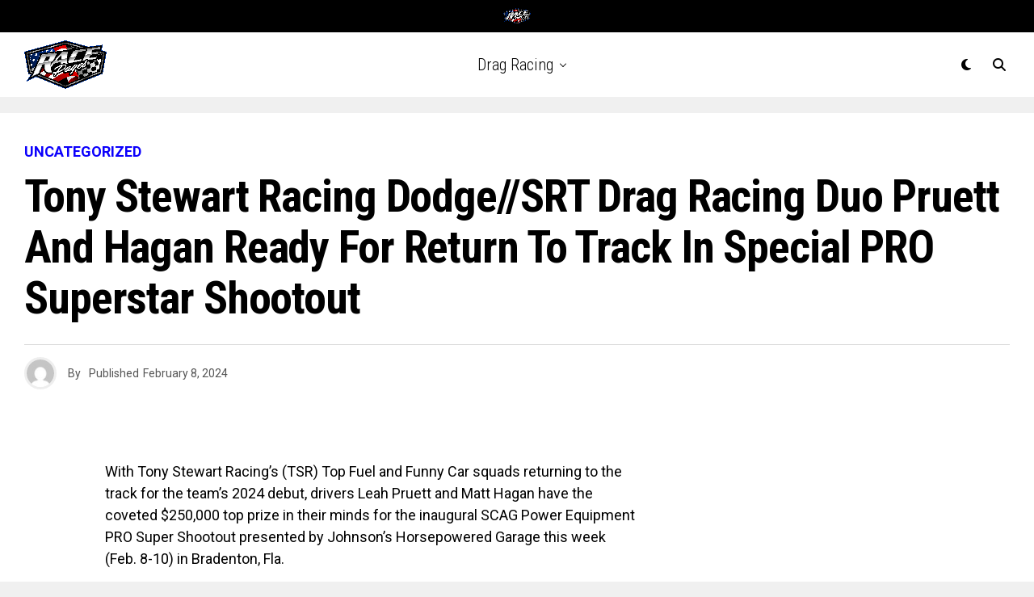

--- FILE ---
content_type: text/html; charset=utf-8
request_url: https://www.google.com/recaptcha/api2/aframe
body_size: 270
content:
<!DOCTYPE HTML><html><head><meta http-equiv="content-type" content="text/html; charset=UTF-8"></head><body><script nonce="CVfFFtEdnkYeQa-kIRXZxA">/** Anti-fraud and anti-abuse applications only. See google.com/recaptcha */ try{var clients={'sodar':'https://pagead2.googlesyndication.com/pagead/sodar?'};window.addEventListener("message",function(a){try{if(a.source===window.parent){var b=JSON.parse(a.data);var c=clients[b['id']];if(c){var d=document.createElement('img');d.src=c+b['params']+'&rc='+(localStorage.getItem("rc::a")?sessionStorage.getItem("rc::b"):"");window.document.body.appendChild(d);sessionStorage.setItem("rc::e",parseInt(sessionStorage.getItem("rc::e")||0)+1);localStorage.setItem("rc::h",'1763102734802');}}}catch(b){}});window.parent.postMessage("_grecaptcha_ready", "*");}catch(b){}</script></body></html>

--- FILE ---
content_type: application/javascript; charset=utf-8
request_url: https://fundingchoicesmessages.google.com/f/AGSKWxUxyvleFujcqSkmuSblxb533fcMgRm8bTSxwXb3_WjklpXHsjtZ3fBurkSzNkJyOmsrBmdUStSQGghVBs7A16zZt1CpUcCHO2qwQ0stcOUjs9DHphINabcpGyRqG8VJLl-uQErMSZMMjZIyw1ETU5gW4QvAojBxDHq5oPO-Of1fYSjR50FREzGEnopN/_/getadserver./webmailad./bi_affiliate.js/js.ng/pagepos=/adsdelivery.
body_size: -1289
content:
window['8d49dcb8-98d2-490a-8345-e743aef4906c'] = true;

--- FILE ---
content_type: application/javascript; charset=utf-8
request_url: https://fundingchoicesmessages.google.com/f/AGSKWxU5TvIO5ylJ8y07r_xUBWSBsvgJcTkXak401qWxijBe4q6lHf7hGp1BgyQEKTEHGVS4LSjiGHnkCo-z44sSo1AqFWclUnokf4NohSNakKhAembiLDCDbDpfZ9Wqks7aI9OvRjpWsQ==?fccs=W251bGwsbnVsbCxudWxsLG51bGwsbnVsbCxudWxsLFsxNzYzMTAyNzM0LDc2NjAwMDAwMF0sbnVsbCxudWxsLG51bGwsW251bGwsWzcsNl0sbnVsbCxudWxsLG51bGwsbnVsbCxudWxsLG51bGwsbnVsbCxudWxsLG51bGwsMV0sImh0dHBzOi8vcmFjZXBhZ2VzLmNvbS9WaWRlb3MvZHJhZy1yYWNpbmcvdW5jYXRlZ29yaXplZC90b255LXN0ZXdhcnQtcmFjaW5nLWRvZGdlLXNydC1kcmFnLXJhY2luZy1kdW8tcHJ1ZXR0LWFuZC1oYWdhbi1yZWFkeS1mb3ItcmV0dXJuLXRvLXRyYWNrLWluLXNwZWNpYWwtcHJvLXN1cGVyc3Rhci1zaG9vdG91dC8iLG51bGwsW1s4LCJyRXVEMy1JNmgxQSJdLFs5LCJlbi1VUyJdLFsxNiwiWzEsMSwxXSJdLFsxOSwiMiJdLFsxNywiWzBdIl0sWzI0LCIiXSxbMjksImZhbHNlIl1dXQ
body_size: 120
content:
if (typeof __googlefc.fcKernelManager.run === 'function') {"use strict";this.default_ContributorServingResponseClientJs=this.default_ContributorServingResponseClientJs||{};(function(_){var window=this;
try{
var bp=function(a){this.A=_.t(a)};_.u(bp,_.J);var cp=function(a){this.A=_.t(a)};_.u(cp,_.J);cp.prototype.getWhitelistStatus=function(){return _.F(this,2)};var dp=function(a){this.A=_.t(a)};_.u(dp,_.J);var ep=_.Xc(dp),fp=function(a,b,c){this.B=a;this.j=_.A(b,bp,1);this.l=_.A(b,_.Ck,3);this.F=_.A(b,cp,4);a=this.B.location.hostname;this.D=_.Cg(this.j,2)&&_.O(this.j,2)!==""?_.O(this.j,2):a;a=new _.Mg(_.Dk(this.l));this.C=new _.Yg(_.q.document,this.D,a);this.console=null;this.o=new _.Yo(this.B,c,a)};
fp.prototype.run=function(){if(_.O(this.j,3)){var a=this.C,b=_.O(this.j,3),c=_.$g(a),d=new _.Sg;b=_.hg(d,1,b);c=_.D(c,1,b);_.dh(a,c)}else _.ah(this.C,"FCNEC");_.$o(this.o,_.A(this.l,_.we,1),this.l.getDefaultConsentRevocationText(),this.l.getDefaultConsentRevocationCloseText(),this.l.getDefaultConsentRevocationAttestationText(),this.D);_.ap(this.o,_.F(this.F,1),this.F.getWhitelistStatus());var e;a=(e=this.B.googlefc)==null?void 0:e.__executeManualDeployment;a!==void 0&&typeof a==="function"&&_.Eo(this.o.G,
"manualDeploymentApi")};var gp=function(){};gp.prototype.run=function(a,b,c){var d;return _.v(function(e){d=ep(b);(new fp(a,d,c)).run();return e.return({})})};_.Gk(7,new gp);
}catch(e){_._DumpException(e)}
}).call(this,this.default_ContributorServingResponseClientJs);
// Google Inc.

//# sourceURL=/_/mss/boq-content-ads-contributor/_/js/k=boq-content-ads-contributor.ContributorServingResponseClientJs.en_US.rEuD3-I6h1A.es5.O/d=1/exm=ad_blocking_detection_executable,kernel_loader,loader_js_executable/ed=1/rs=AJlcJMwdUsP8-QCqKWenZQ73qmLZMyYhJQ/m=cookie_refresh_executable
__googlefc.fcKernelManager.run('\x5b\x5b\x5b7,\x22\x5b\x5bnull,\\\x22racepages.com\\\x22,\\\x22AKsRol_vtyI3u7kd1I-u_Bxxt6Z_PAUaaFZqsfmflF6AZ61_yITp7xlglTc_89vreZ-7AbTaqQvfNgEYHSHCPWxs3iGGs1XYIZM0bAzTmG4Ph0Uq-MA36Fwc1FMRcDEJzxk-26nzqJdT9ToGr1h2v0J6QMZyugSrHg\\\\u003d\\\\u003d\\\x22\x5d,null,\x5b\x5bnull,null,null,\\\x22https:\/\/fundingchoicesmessages.google.com\/f\/AGSKWxVNyL_JKRyIp_hYtQ-zuB_-JSMvpQCHy-IT5wwc6tjuXos_wcEN2r3tbBTn5PooBcA9KrykiomiNcWcyKe1oRcuvHr_hF8dCUO58yACXDw5aH5jwkuZ99Z9Pc517QC9zeEkALvJHA\\\\u003d\\\\u003d\\\x22\x5d,null,null,\x5bnull,null,null,\\\x22https:\/\/fundingchoicesmessages.google.com\/el\/AGSKWxV-WGxbr5jvQIB_U_08IAYViWYB46ZVX9ei41UC4qZ9W9z4gHGnZz8L8EUEo481TcQcD67reEz_lzeBXMVuJHMHDns5KNncFtyCkOjOAKRsQ2YfDtT673WzOpOyZ1Z1ZxHJNX9umg\\\\u003d\\\\u003d\\\x22\x5d,null,\x5bnull,\x5b7,6\x5d,null,null,null,null,null,null,null,null,null,1\x5d\x5d,\x5b3,1\x5d\x5d\x22\x5d\x5d,\x5bnull,null,null,\x22https:\/\/fundingchoicesmessages.google.com\/f\/AGSKWxXiT2oKtbvqHPEjkMxzhfsFPRA0SKZwg3jnolnlLbqgNCB1GU-pvLfZ9z-TnTWiXJpeUiAsp_PqLvHp9Aio2XDH_sUT22aUxEVN5DLJCqz97GhdesP0rXUl6IU31Mf7AXdmtMCHJA\\u003d\\u003d\x22\x5d\x5d');}